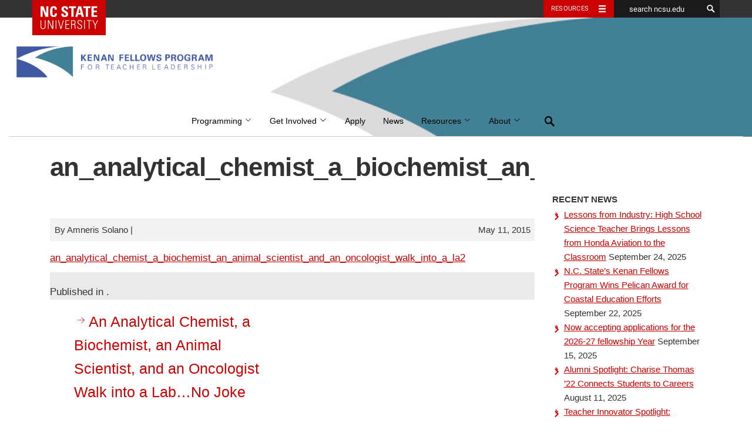

--- FILE ---
content_type: text/html; charset=UTF-8
request_url: https://kenanfellows.org/lesson_plan/an-analytical-chemist-a-biochemist-an-animal-scientist-and-an-oncologist-walk-into-a-labno-joke/an_analytical_chemist_a_biochemist_an_animal_scientist_and_an_oncologist_walk_into_a_la2-2/
body_size: 12956
content:
<!DOCTYPE html><html lang="en-US"><head><meta charset="UTF-8"><meta name="viewport" content="width=device-width, initial-scale=1"><meta http-equiv="X-UA-Compatible" content="IE=edge"><link rel="profile" href="http://gmpg.org/xfn/11"><link rel="pingback" href="https://kenanfellows.org/xmlrpc.php"> <!--[if lt IE 9]> <script src="https://oss.maxcdn.com/html5shiv/3.7.2/html5shiv.min.js"></script> <script src="https://oss.maxcdn.com/respond/1.4.2/respond.min.js"></script> <![endif]--><link rel="icon" type="image/x-ico" href="https://kenanfellows.org/wp-content/themes/hillsborough/assets/img/favicon.ico" /><meta name="twitter:card" content="summary"><meta name="twitter:site" content="@emergingissues"><meta name="twitter:title" content="an_analytical_chemist_a_biochemist_an_animal_scientist_and_an_oncologist_walk_into_a_la2"><meta name="twitter:description" content="an_analytical_chemist_a_biochemist_an_animal_scientist_and_an_oncologist_walk_into_a_la2"><meta property="og:title" content="an_analytical_chemist_a_biochemist_an_animal_scientist_and_an_oncologist_walk_into_a_la2" /><meta property="og:type" content="article" /><meta property="og:url" content="" /><meta property="og:description" content="an_analytical_chemist_a_biochemist_an_animal_scientist_and_an_oncologist_walk_into_a_la2" /><meta property="og:site_name" content="Institute for Emerging Issues" /><meta name='robots' content='index, follow, max-image-preview:large, max-snippet:-1, max-video-preview:-1' /><style>img:is([sizes="auto" i], [sizes^="auto," i]) { contain-intrinsic-size: 3000px 1500px }</style><link media="all" href="https://kenanfellows.org/wp-content/cache/autoptimize/378/css/autoptimize_5614a39149f3a901086080141654ff78.css" rel="stylesheet"><title>an_analytical_chemist_a_biochemist_an_animal_scientist_and_an_oncologist_walk_into_a_la2 - Kenan Fellows Program for Teacher Leadership</title><link rel="canonical" href="https://kenanfellows.org/lesson_plan/an-analytical-chemist-a-biochemist-an-animal-scientist-and-an-oncologist-walk-into-a-labno-joke/an_analytical_chemist_a_biochemist_an_animal_scientist_and_an_oncologist_walk_into_a_la2-2/" /><meta property="og:locale" content="en_US" /><meta property="og:type" content="article" /><meta property="og:title" content="an_analytical_chemist_a_biochemist_an_animal_scientist_and_an_oncologist_walk_into_a_la2 - Kenan Fellows Program for Teacher Leadership" /><meta property="og:description" content="an_analytical_chemist_a_biochemist_an_animal_scientist_and_an_oncologist_walk_into_a_la2" /><meta property="og:url" content="https://kenanfellows.org/lesson_plan/an-analytical-chemist-a-biochemist-an-animal-scientist-and-an-oncologist-walk-into-a-labno-joke/an_analytical_chemist_a_biochemist_an_animal_scientist_and_an_oncologist_walk_into_a_la2-2/" /><meta property="og:site_name" content="Kenan Fellows Program for Teacher Leadership" /><meta property="article:publisher" content="https://www.facebook.com/KenanFellows/" /><meta property="og:image" content="https://kenanfellows.org/lesson_plan/an-analytical-chemist-a-biochemist-an-animal-scientist-and-an-oncologist-walk-into-a-labno-joke/an_analytical_chemist_a_biochemist_an_animal_scientist_and_an_oncologist_walk_into_a_la2-2" /><meta property="og:image:width" content="1228" /><meta property="og:image:height" content="675" /><meta property="og:image:type" content="image/png" /><meta name="twitter:card" content="summary_large_image" /><meta name="twitter:site" content="@kenanfellows" /> <script type="application/ld+json" class="yoast-schema-graph">{"@context":"https://schema.org","@graph":[{"@type":"WebPage","@id":"https://kenanfellows.org/lesson_plan/an-analytical-chemist-a-biochemist-an-animal-scientist-and-an-oncologist-walk-into-a-labno-joke/an_analytical_chemist_a_biochemist_an_animal_scientist_and_an_oncologist_walk_into_a_la2-2/","url":"https://kenanfellows.org/lesson_plan/an-analytical-chemist-a-biochemist-an-animal-scientist-and-an-oncologist-walk-into-a-labno-joke/an_analytical_chemist_a_biochemist_an_animal_scientist_and_an_oncologist_walk_into_a_la2-2/","name":"an_analytical_chemist_a_biochemist_an_animal_scientist_and_an_oncologist_walk_into_a_la2 - Kenan Fellows Program for Teacher Leadership","isPartOf":{"@id":"https://kenanfellows.org/#website"},"primaryImageOfPage":{"@id":"https://kenanfellows.org/lesson_plan/an-analytical-chemist-a-biochemist-an-animal-scientist-and-an-oncologist-walk-into-a-labno-joke/an_analytical_chemist_a_biochemist_an_animal_scientist_and_an_oncologist_walk_into_a_la2-2/#primaryimage"},"image":{"@id":"https://kenanfellows.org/lesson_plan/an-analytical-chemist-a-biochemist-an-animal-scientist-and-an-oncologist-walk-into-a-labno-joke/an_analytical_chemist_a_biochemist_an_animal_scientist_and_an_oncologist_walk_into_a_la2-2/#primaryimage"},"thumbnailUrl":"","datePublished":"2015-05-11T15:59:31+00:00","dateModified":"2015-05-11T15:59:31+00:00","breadcrumb":{"@id":"https://kenanfellows.org/lesson_plan/an-analytical-chemist-a-biochemist-an-animal-scientist-and-an-oncologist-walk-into-a-labno-joke/an_analytical_chemist_a_biochemist_an_animal_scientist_and_an_oncologist_walk_into_a_la2-2/#breadcrumb"},"inLanguage":"en-US","potentialAction":[{"@type":"ReadAction","target":["https://kenanfellows.org/lesson_plan/an-analytical-chemist-a-biochemist-an-animal-scientist-and-an-oncologist-walk-into-a-labno-joke/an_analytical_chemist_a_biochemist_an_animal_scientist_and_an_oncologist_walk_into_a_la2-2/"]}]},{"@type":"BreadcrumbList","@id":"https://kenanfellows.org/lesson_plan/an-analytical-chemist-a-biochemist-an-animal-scientist-and-an-oncologist-walk-into-a-labno-joke/an_analytical_chemist_a_biochemist_an_animal_scientist_and_an_oncologist_walk_into_a_la2-2/#breadcrumb","itemListElement":[{"@type":"ListItem","position":1,"name":"Home","item":"https://kenanfellows.org/"},{"@type":"ListItem","position":2,"name":"An Analytical Chemist, a Biochemist, an Animal Scientist, and an Oncologist Walk into a Lab…No Joke","item":"https://kenanfellows.org/lesson_plan/an-analytical-chemist-a-biochemist-an-animal-scientist-and-an-oncologist-walk-into-a-labno-joke/"},{"@type":"ListItem","position":3,"name":"an_analytical_chemist_a_biochemist_an_animal_scientist_and_an_oncologist_walk_into_a_la2"}]},{"@type":"WebSite","@id":"https://kenanfellows.org/#website","url":"https://kenanfellows.org/","name":"Kenan Fellows Program for Teacher Leadership","description":"Kenan Fellows Program","publisher":{"@id":"https://kenanfellows.org/#organization"},"potentialAction":[{"@type":"SearchAction","target":{"@type":"EntryPoint","urlTemplate":"https://kenanfellows.org/?s={search_term_string}"},"query-input":{"@type":"PropertyValueSpecification","valueRequired":true,"valueName":"search_term_string"}}],"inLanguage":"en-US"},{"@type":"Organization","@id":"https://kenanfellows.org/#organization","name":"Kenan Fellows Program for Teacher Leadership","url":"https://kenanfellows.org/","logo":{"@type":"ImageObject","inLanguage":"en-US","@id":"https://kenanfellows.org/#/schema/logo/image/","url":"https://kenanfellows.org/wp-content/uploads/sites/378/2020/03/KFP-Logo-2016-Vertical-Color.png","contentUrl":"https://kenanfellows.org/wp-content/uploads/sites/378/2020/03/KFP-Logo-2016-Vertical-Color.png","width":1730,"height":2318,"caption":"Kenan Fellows Program for Teacher Leadership"},"image":{"@id":"https://kenanfellows.org/#/schema/logo/image/"},"sameAs":["https://www.facebook.com/KenanFellows/","https://x.com/kenanfellows","https://www.instagram.com/kenanfellows/?hl=en","https://www.linkedin.com/company/kenan-fellows-program-for-teacher-leadership","https://www.youtube.com/channel/UCtBk_RtbCsURCSLbn1Um04g"]}]}</script> <link rel='dns-prefetch' href='//cdn.ncsu.edu' /><link rel="alternate" type="application/rss+xml" title="Kenan Fellows Program for Teacher Leadership &raquo; Feed" href="https://kenanfellows.org/feed/" />  <script src="//www.googletagmanager.com/gtag/js?id=G-RMSDDFNY4D"  data-cfasync="false" data-wpfc-render="false" type="text/javascript" async></script> <script data-cfasync="false" data-wpfc-render="false" type="text/javascript">var mi_version = '9.1.1';
				var mi_track_user = true;
				var mi_no_track_reason = '';
								var MonsterInsightsDefaultLocations = {"page_location":"https:\/\/kenanfellows.org\/lesson_plan\/an-analytical-chemist-a-biochemist-an-animal-scientist-and-an-oncologist-walk-into-a-labno-joke\/an_analytical_chemist_a_biochemist_an_animal_scientist_and_an_oncologist_walk_into_a_la2-2\/"};
				if ( typeof MonsterInsightsPrivacyGuardFilter === 'function' ) {
					var MonsterInsightsLocations = (typeof MonsterInsightsExcludeQuery === 'object') ? MonsterInsightsPrivacyGuardFilter( MonsterInsightsExcludeQuery ) : MonsterInsightsPrivacyGuardFilter( MonsterInsightsDefaultLocations );
				} else {
					var MonsterInsightsLocations = (typeof MonsterInsightsExcludeQuery === 'object') ? MonsterInsightsExcludeQuery : MonsterInsightsDefaultLocations;
				}

								var disableStrs = [
										'ga-disable-G-RMSDDFNY4D',
									];

				/* Function to detect opted out users */
				function __gtagTrackerIsOptedOut() {
					for (var index = 0; index < disableStrs.length; index++) {
						if (document.cookie.indexOf(disableStrs[index] + '=true') > -1) {
							return true;
						}
					}

					return false;
				}

				/* Disable tracking if the opt-out cookie exists. */
				if (__gtagTrackerIsOptedOut()) {
					for (var index = 0; index < disableStrs.length; index++) {
						window[disableStrs[index]] = true;
					}
				}

				/* Opt-out function */
				function __gtagTrackerOptout() {
					for (var index = 0; index < disableStrs.length; index++) {
						document.cookie = disableStrs[index] + '=true; expires=Thu, 31 Dec 2099 23:59:59 UTC; path=/';
						window[disableStrs[index]] = true;
					}
				}

				if ('undefined' === typeof gaOptout) {
					function gaOptout() {
						__gtagTrackerOptout();
					}
				}
								window.dataLayer = window.dataLayer || [];

				window.MonsterInsightsDualTracker = {
					helpers: {},
					trackers: {},
				};
				if (mi_track_user) {
					function __gtagDataLayer() {
						dataLayer.push(arguments);
					}

					function __gtagTracker(type, name, parameters) {
						if (!parameters) {
							parameters = {};
						}

						if (parameters.send_to) {
							__gtagDataLayer.apply(null, arguments);
							return;
						}

						if (type === 'event') {
														parameters.send_to = monsterinsights_frontend.v4_id;
							var hookName = name;
							if (typeof parameters['event_category'] !== 'undefined') {
								hookName = parameters['event_category'] + ':' + name;
							}

							if (typeof MonsterInsightsDualTracker.trackers[hookName] !== 'undefined') {
								MonsterInsightsDualTracker.trackers[hookName](parameters);
							} else {
								__gtagDataLayer('event', name, parameters);
							}
							
						} else {
							__gtagDataLayer.apply(null, arguments);
						}
					}

					__gtagTracker('js', new Date());
					__gtagTracker('set', {
						'developer_id.dZGIzZG': true,
											});
					if ( MonsterInsightsLocations.page_location ) {
						__gtagTracker('set', MonsterInsightsLocations);
					}
										__gtagTracker('config', 'G-RMSDDFNY4D', {"forceSSL":"true","anonymize_ip":"true"} );
															window.gtag = __gtagTracker;										(function () {
						/* https://developers.google.com/analytics/devguides/collection/analyticsjs/ */
						/* ga and __gaTracker compatibility shim. */
						var noopfn = function () {
							return null;
						};
						var newtracker = function () {
							return new Tracker();
						};
						var Tracker = function () {
							return null;
						};
						var p = Tracker.prototype;
						p.get = noopfn;
						p.set = noopfn;
						p.send = function () {
							var args = Array.prototype.slice.call(arguments);
							args.unshift('send');
							__gaTracker.apply(null, args);
						};
						var __gaTracker = function () {
							var len = arguments.length;
							if (len === 0) {
								return;
							}
							var f = arguments[len - 1];
							if (typeof f !== 'object' || f === null || typeof f.hitCallback !== 'function') {
								if ('send' === arguments[0]) {
									var hitConverted, hitObject = false, action;
									if ('event' === arguments[1]) {
										if ('undefined' !== typeof arguments[3]) {
											hitObject = {
												'eventAction': arguments[3],
												'eventCategory': arguments[2],
												'eventLabel': arguments[4],
												'value': arguments[5] ? arguments[5] : 1,
											}
										}
									}
									if ('pageview' === arguments[1]) {
										if ('undefined' !== typeof arguments[2]) {
											hitObject = {
												'eventAction': 'page_view',
												'page_path': arguments[2],
											}
										}
									}
									if (typeof arguments[2] === 'object') {
										hitObject = arguments[2];
									}
									if (typeof arguments[5] === 'object') {
										Object.assign(hitObject, arguments[5]);
									}
									if ('undefined' !== typeof arguments[1].hitType) {
										hitObject = arguments[1];
										if ('pageview' === hitObject.hitType) {
											hitObject.eventAction = 'page_view';
										}
									}
									if (hitObject) {
										action = 'timing' === arguments[1].hitType ? 'timing_complete' : hitObject.eventAction;
										hitConverted = mapArgs(hitObject);
										__gtagTracker('event', action, hitConverted);
									}
								}
								return;
							}

							function mapArgs(args) {
								var arg, hit = {};
								var gaMap = {
									'eventCategory': 'event_category',
									'eventAction': 'event_action',
									'eventLabel': 'event_label',
									'eventValue': 'event_value',
									'nonInteraction': 'non_interaction',
									'timingCategory': 'event_category',
									'timingVar': 'name',
									'timingValue': 'value',
									'timingLabel': 'event_label',
									'page': 'page_path',
									'location': 'page_location',
									'title': 'page_title',
									'referrer' : 'page_referrer',
								};
								for (arg in args) {
																		if (!(!args.hasOwnProperty(arg) || !gaMap.hasOwnProperty(arg))) {
										hit[gaMap[arg]] = args[arg];
									} else {
										hit[arg] = args[arg];
									}
								}
								return hit;
							}

							try {
								f.hitCallback();
							} catch (ex) {
							}
						};
						__gaTracker.create = newtracker;
						__gaTracker.getByName = newtracker;
						__gaTracker.getAll = function () {
							return [];
						};
						__gaTracker.remove = noopfn;
						__gaTracker.loaded = true;
						window['__gaTracker'] = __gaTracker;
					})();
									} else {
										console.log("");
					(function () {
						function __gtagTracker() {
							return null;
						}

						window['__gtagTracker'] = __gtagTracker;
						window['gtag'] = __gtagTracker;
					})();
									}</script>  <script type="text/javascript">window._wpemojiSettings = {"baseUrl":"https:\/\/s.w.org\/images\/core\/emoji\/15.0.3\/72x72\/","ext":".png","svgUrl":"https:\/\/s.w.org\/images\/core\/emoji\/15.0.3\/svg\/","svgExt":".svg","source":{"concatemoji":"https:\/\/kenanfellows.org\/wp-includes\/js\/wp-emoji-release.min.js?ver=3ca38c0d726fa0826feba6cce7ec0a4d"}};
/*! This file is auto-generated */
!function(i,n){var o,s,e;function c(e){try{var t={supportTests:e,timestamp:(new Date).valueOf()};sessionStorage.setItem(o,JSON.stringify(t))}catch(e){}}function p(e,t,n){e.clearRect(0,0,e.canvas.width,e.canvas.height),e.fillText(t,0,0);var t=new Uint32Array(e.getImageData(0,0,e.canvas.width,e.canvas.height).data),r=(e.clearRect(0,0,e.canvas.width,e.canvas.height),e.fillText(n,0,0),new Uint32Array(e.getImageData(0,0,e.canvas.width,e.canvas.height).data));return t.every(function(e,t){return e===r[t]})}function u(e,t,n){switch(t){case"flag":return n(e,"\ud83c\udff3\ufe0f\u200d\u26a7\ufe0f","\ud83c\udff3\ufe0f\u200b\u26a7\ufe0f")?!1:!n(e,"\ud83c\uddfa\ud83c\uddf3","\ud83c\uddfa\u200b\ud83c\uddf3")&&!n(e,"\ud83c\udff4\udb40\udc67\udb40\udc62\udb40\udc65\udb40\udc6e\udb40\udc67\udb40\udc7f","\ud83c\udff4\u200b\udb40\udc67\u200b\udb40\udc62\u200b\udb40\udc65\u200b\udb40\udc6e\u200b\udb40\udc67\u200b\udb40\udc7f");case"emoji":return!n(e,"\ud83d\udc26\u200d\u2b1b","\ud83d\udc26\u200b\u2b1b")}return!1}function f(e,t,n){var r="undefined"!=typeof WorkerGlobalScope&&self instanceof WorkerGlobalScope?new OffscreenCanvas(300,150):i.createElement("canvas"),a=r.getContext("2d",{willReadFrequently:!0}),o=(a.textBaseline="top",a.font="600 32px Arial",{});return e.forEach(function(e){o[e]=t(a,e,n)}),o}function t(e){var t=i.createElement("script");t.src=e,t.defer=!0,i.head.appendChild(t)}"undefined"!=typeof Promise&&(o="wpEmojiSettingsSupports",s=["flag","emoji"],n.supports={everything:!0,everythingExceptFlag:!0},e=new Promise(function(e){i.addEventListener("DOMContentLoaded",e,{once:!0})}),new Promise(function(t){var n=function(){try{var e=JSON.parse(sessionStorage.getItem(o));if("object"==typeof e&&"number"==typeof e.timestamp&&(new Date).valueOf()<e.timestamp+604800&&"object"==typeof e.supportTests)return e.supportTests}catch(e){}return null}();if(!n){if("undefined"!=typeof Worker&&"undefined"!=typeof OffscreenCanvas&&"undefined"!=typeof URL&&URL.createObjectURL&&"undefined"!=typeof Blob)try{var e="postMessage("+f.toString()+"("+[JSON.stringify(s),u.toString(),p.toString()].join(",")+"));",r=new Blob([e],{type:"text/javascript"}),a=new Worker(URL.createObjectURL(r),{name:"wpTestEmojiSupports"});return void(a.onmessage=function(e){c(n=e.data),a.terminate(),t(n)})}catch(e){}c(n=f(s,u,p))}t(n)}).then(function(e){for(var t in e)n.supports[t]=e[t],n.supports.everything=n.supports.everything&&n.supports[t],"flag"!==t&&(n.supports.everythingExceptFlag=n.supports.everythingExceptFlag&&n.supports[t]);n.supports.everythingExceptFlag=n.supports.everythingExceptFlag&&!n.supports.flag,n.DOMReady=!1,n.readyCallback=function(){n.DOMReady=!0}}).then(function(){return e}).then(function(){var e;n.supports.everything||(n.readyCallback(),(e=n.source||{}).concatemoji?t(e.concatemoji):e.wpemoji&&e.twemoji&&(t(e.twemoji),t(e.wpemoji)))}))}((window,document),window._wpemojiSettings);</script> <style id='wp-emoji-styles-inline-css' type='text/css'>img.wp-smiley, img.emoji {
		display: inline !important;
		border: none !important;
		box-shadow: none !important;
		height: 1em !important;
		width: 1em !important;
		margin: 0 0.07em !important;
		vertical-align: -0.1em !important;
		background: none !important;
		padding: 0 !important;
	}</style><style id='classic-theme-styles-inline-css' type='text/css'>/*! This file is auto-generated */
.wp-block-button__link{color:#fff;background-color:#32373c;border-radius:9999px;box-shadow:none;text-decoration:none;padding:calc(.667em + 2px) calc(1.333em + 2px);font-size:1.125em}.wp-block-file__button{background:#32373c;color:#fff;text-decoration:none}</style><style id='global-styles-inline-css' type='text/css'>:root{--wp--preset--aspect-ratio--square: 1;--wp--preset--aspect-ratio--4-3: 4/3;--wp--preset--aspect-ratio--3-4: 3/4;--wp--preset--aspect-ratio--3-2: 3/2;--wp--preset--aspect-ratio--2-3: 2/3;--wp--preset--aspect-ratio--16-9: 16/9;--wp--preset--aspect-ratio--9-16: 9/16;--wp--preset--color--black: #000000;--wp--preset--color--cyan-bluish-gray: #abb8c3;--wp--preset--color--white: #ffffff;--wp--preset--color--pale-pink: #f78da7;--wp--preset--color--vivid-red: #cf2e2e;--wp--preset--color--luminous-vivid-orange: #ff6900;--wp--preset--color--luminous-vivid-amber: #fcb900;--wp--preset--color--light-green-cyan: #7bdcb5;--wp--preset--color--vivid-green-cyan: #00d084;--wp--preset--color--pale-cyan-blue: #8ed1fc;--wp--preset--color--vivid-cyan-blue: #0693e3;--wp--preset--color--vivid-purple: #9b51e0;--wp--preset--color--wolfpack-red: #cc0000;--wp--preset--color--gray-10: #f2f2f2;--wp--preset--color--gray-25: #cccccc;--wp--preset--color--gray-60: #666666;--wp--preset--color--gray-90: #333333;--wp--preset--color--reynolds-red: #990000;--wp--preset--color--pyroman-flame: #D14905;--wp--preset--color--hunt-yellow: #FAC800;--wp--preset--color--genomic-green: #6F7D1C;--wp--preset--color--carmichael-aqua: #008473;--wp--preset--color--innovation-blue: #427E93;--wp--preset--color--bio-indigo: #4156A1;--wp--preset--gradient--vivid-cyan-blue-to-vivid-purple: linear-gradient(135deg,rgba(6,147,227,1) 0%,rgb(155,81,224) 100%);--wp--preset--gradient--light-green-cyan-to-vivid-green-cyan: linear-gradient(135deg,rgb(122,220,180) 0%,rgb(0,208,130) 100%);--wp--preset--gradient--luminous-vivid-amber-to-luminous-vivid-orange: linear-gradient(135deg,rgba(252,185,0,1) 0%,rgba(255,105,0,1) 100%);--wp--preset--gradient--luminous-vivid-orange-to-vivid-red: linear-gradient(135deg,rgba(255,105,0,1) 0%,rgb(207,46,46) 100%);--wp--preset--gradient--very-light-gray-to-cyan-bluish-gray: linear-gradient(135deg,rgb(238,238,238) 0%,rgb(169,184,195) 100%);--wp--preset--gradient--cool-to-warm-spectrum: linear-gradient(135deg,rgb(74,234,220) 0%,rgb(151,120,209) 20%,rgb(207,42,186) 40%,rgb(238,44,130) 60%,rgb(251,105,98) 80%,rgb(254,248,76) 100%);--wp--preset--gradient--blush-light-purple: linear-gradient(135deg,rgb(255,206,236) 0%,rgb(152,150,240) 100%);--wp--preset--gradient--blush-bordeaux: linear-gradient(135deg,rgb(254,205,165) 0%,rgb(254,45,45) 50%,rgb(107,0,62) 100%);--wp--preset--gradient--luminous-dusk: linear-gradient(135deg,rgb(255,203,112) 0%,rgb(199,81,192) 50%,rgb(65,88,208) 100%);--wp--preset--gradient--pale-ocean: linear-gradient(135deg,rgb(255,245,203) 0%,rgb(182,227,212) 50%,rgb(51,167,181) 100%);--wp--preset--gradient--electric-grass: linear-gradient(135deg,rgb(202,248,128) 0%,rgb(113,206,126) 100%);--wp--preset--gradient--midnight: linear-gradient(135deg,rgb(2,3,129) 0%,rgb(40,116,252) 100%);--wp--preset--font-size--small: 13px;--wp--preset--font-size--medium: 20px;--wp--preset--font-size--large: 36px;--wp--preset--font-size--x-large: 42px;--wp--preset--font-size--very-small: 12px;--wp--preset--font-size--slightly-smaller: 15px;--wp--preset--font-size--normal: 17px;--wp--preset--font-size--slightly-larger: 25px;--wp--preset--font-size--very-large: 48px;--wp--preset--spacing--20: 0.44rem;--wp--preset--spacing--30: 0.67rem;--wp--preset--spacing--40: 1rem;--wp--preset--spacing--50: 1.5rem;--wp--preset--spacing--60: 2.25rem;--wp--preset--spacing--70: 3.38rem;--wp--preset--spacing--80: 5.06rem;--wp--preset--shadow--natural: 6px 6px 9px rgba(0, 0, 0, 0.2);--wp--preset--shadow--deep: 12px 12px 50px rgba(0, 0, 0, 0.4);--wp--preset--shadow--sharp: 6px 6px 0px rgba(0, 0, 0, 0.2);--wp--preset--shadow--outlined: 6px 6px 0px -3px rgba(255, 255, 255, 1), 6px 6px rgba(0, 0, 0, 1);--wp--preset--shadow--crisp: 6px 6px 0px rgba(0, 0, 0, 1);}:where(.is-layout-flex){gap: 0.5em;}:where(.is-layout-grid){gap: 0.5em;}body .is-layout-flex{display: flex;}.is-layout-flex{flex-wrap: wrap;align-items: center;}.is-layout-flex > :is(*, div){margin: 0;}body .is-layout-grid{display: grid;}.is-layout-grid > :is(*, div){margin: 0;}:where(.wp-block-columns.is-layout-flex){gap: 2em;}:where(.wp-block-columns.is-layout-grid){gap: 2em;}:where(.wp-block-post-template.is-layout-flex){gap: 1.25em;}:where(.wp-block-post-template.is-layout-grid){gap: 1.25em;}.has-black-color{color: var(--wp--preset--color--black) !important;}.has-cyan-bluish-gray-color{color: var(--wp--preset--color--cyan-bluish-gray) !important;}.has-white-color{color: var(--wp--preset--color--white) !important;}.has-pale-pink-color{color: var(--wp--preset--color--pale-pink) !important;}.has-vivid-red-color{color: var(--wp--preset--color--vivid-red) !important;}.has-luminous-vivid-orange-color{color: var(--wp--preset--color--luminous-vivid-orange) !important;}.has-luminous-vivid-amber-color{color: var(--wp--preset--color--luminous-vivid-amber) !important;}.has-light-green-cyan-color{color: var(--wp--preset--color--light-green-cyan) !important;}.has-vivid-green-cyan-color{color: var(--wp--preset--color--vivid-green-cyan) !important;}.has-pale-cyan-blue-color{color: var(--wp--preset--color--pale-cyan-blue) !important;}.has-vivid-cyan-blue-color{color: var(--wp--preset--color--vivid-cyan-blue) !important;}.has-vivid-purple-color{color: var(--wp--preset--color--vivid-purple) !important;}.has-black-background-color{background-color: var(--wp--preset--color--black) !important;}.has-cyan-bluish-gray-background-color{background-color: var(--wp--preset--color--cyan-bluish-gray) !important;}.has-white-background-color{background-color: var(--wp--preset--color--white) !important;}.has-pale-pink-background-color{background-color: var(--wp--preset--color--pale-pink) !important;}.has-vivid-red-background-color{background-color: var(--wp--preset--color--vivid-red) !important;}.has-luminous-vivid-orange-background-color{background-color: var(--wp--preset--color--luminous-vivid-orange) !important;}.has-luminous-vivid-amber-background-color{background-color: var(--wp--preset--color--luminous-vivid-amber) !important;}.has-light-green-cyan-background-color{background-color: var(--wp--preset--color--light-green-cyan) !important;}.has-vivid-green-cyan-background-color{background-color: var(--wp--preset--color--vivid-green-cyan) !important;}.has-pale-cyan-blue-background-color{background-color: var(--wp--preset--color--pale-cyan-blue) !important;}.has-vivid-cyan-blue-background-color{background-color: var(--wp--preset--color--vivid-cyan-blue) !important;}.has-vivid-purple-background-color{background-color: var(--wp--preset--color--vivid-purple) !important;}.has-black-border-color{border-color: var(--wp--preset--color--black) !important;}.has-cyan-bluish-gray-border-color{border-color: var(--wp--preset--color--cyan-bluish-gray) !important;}.has-white-border-color{border-color: var(--wp--preset--color--white) !important;}.has-pale-pink-border-color{border-color: var(--wp--preset--color--pale-pink) !important;}.has-vivid-red-border-color{border-color: var(--wp--preset--color--vivid-red) !important;}.has-luminous-vivid-orange-border-color{border-color: var(--wp--preset--color--luminous-vivid-orange) !important;}.has-luminous-vivid-amber-border-color{border-color: var(--wp--preset--color--luminous-vivid-amber) !important;}.has-light-green-cyan-border-color{border-color: var(--wp--preset--color--light-green-cyan) !important;}.has-vivid-green-cyan-border-color{border-color: var(--wp--preset--color--vivid-green-cyan) !important;}.has-pale-cyan-blue-border-color{border-color: var(--wp--preset--color--pale-cyan-blue) !important;}.has-vivid-cyan-blue-border-color{border-color: var(--wp--preset--color--vivid-cyan-blue) !important;}.has-vivid-purple-border-color{border-color: var(--wp--preset--color--vivid-purple) !important;}.has-vivid-cyan-blue-to-vivid-purple-gradient-background{background: var(--wp--preset--gradient--vivid-cyan-blue-to-vivid-purple) !important;}.has-light-green-cyan-to-vivid-green-cyan-gradient-background{background: var(--wp--preset--gradient--light-green-cyan-to-vivid-green-cyan) !important;}.has-luminous-vivid-amber-to-luminous-vivid-orange-gradient-background{background: var(--wp--preset--gradient--luminous-vivid-amber-to-luminous-vivid-orange) !important;}.has-luminous-vivid-orange-to-vivid-red-gradient-background{background: var(--wp--preset--gradient--luminous-vivid-orange-to-vivid-red) !important;}.has-very-light-gray-to-cyan-bluish-gray-gradient-background{background: var(--wp--preset--gradient--very-light-gray-to-cyan-bluish-gray) !important;}.has-cool-to-warm-spectrum-gradient-background{background: var(--wp--preset--gradient--cool-to-warm-spectrum) !important;}.has-blush-light-purple-gradient-background{background: var(--wp--preset--gradient--blush-light-purple) !important;}.has-blush-bordeaux-gradient-background{background: var(--wp--preset--gradient--blush-bordeaux) !important;}.has-luminous-dusk-gradient-background{background: var(--wp--preset--gradient--luminous-dusk) !important;}.has-pale-ocean-gradient-background{background: var(--wp--preset--gradient--pale-ocean) !important;}.has-electric-grass-gradient-background{background: var(--wp--preset--gradient--electric-grass) !important;}.has-midnight-gradient-background{background: var(--wp--preset--gradient--midnight) !important;}.has-small-font-size{font-size: var(--wp--preset--font-size--small) !important;}.has-medium-font-size{font-size: var(--wp--preset--font-size--medium) !important;}.has-large-font-size{font-size: var(--wp--preset--font-size--large) !important;}.has-x-large-font-size{font-size: var(--wp--preset--font-size--x-large) !important;}
:where(.wp-block-post-template.is-layout-flex){gap: 1.25em;}:where(.wp-block-post-template.is-layout-grid){gap: 1.25em;}
:where(.wp-block-columns.is-layout-flex){gap: 2em;}:where(.wp-block-columns.is-layout-grid){gap: 2em;}
:root :where(.wp-block-pullquote){font-size: 1.5em;line-height: 1.6;}</style><link rel='stylesheet' id='ncsu_bootstrap_css-css' href='https://cdn.ncsu.edu/brand-assets/bootstrap/css/bootstrap.css?ver=3.1.0' type='text/css' media='all' /> <script type="text/javascript" src="https://kenanfellows.org/wp-content/plugins/google-analytics-for-wordpress/assets/js/frontend-gtag.min.js?ver=9.1.1" id="monsterinsights-frontend-script-js" async="async" data-wp-strategy="async"></script> <script data-cfasync="false" data-wpfc-render="false" type="text/javascript" id='monsterinsights-frontend-script-js-extra'>var monsterinsights_frontend = {"js_events_tracking":"true","download_extensions":"doc,pdf,ppt,zip,xls,docx,pptx,xlsx","inbound_paths":"[]","home_url":"https:\/\/kenanfellows.org","hash_tracking":"false","v4_id":"G-RMSDDFNY4D"};</script> <script type="text/javascript" src="https://kenanfellows.org/wp-includes/js/jquery/jquery.min.js?ver=3.7.1" id="jquery-core-js"></script> <script type="text/javascript" src="https://kenanfellows.org/wp-includes/js/jquery/jquery-migrate.min.js?ver=3.4.1" id="jquery-migrate-js"></script> <script type="text/javascript" src="https://kenanfellows.org/wp-content/plugins/magic-liquidizer-responsive-table/idjs/ml.responsive.table.min.js?ver=2.0.3" id="magic-liquidizer-table-js"></script> <script type="text/javascript" src="https://kenanfellows.org/wp-content/plugins/ncsu-shortcodes/assets/js/build/main.js?ver=3ca38c0d726fa0826feba6cce7ec0a4d" id="shortcodes_scripts-js"></script> <script type="text/javascript" src="https://kenanfellows.org/wp-content/plugins/ultimate-member/assets/js/um-gdpr.min.js?ver=2.8.6" id="um-gdpr-js"></script> <link rel="https://api.w.org/" href="https://kenanfellows.org/wp-json/" /><link rel="alternate" title="JSON" type="application/json" href="https://kenanfellows.org/wp-json/wp/v2/media/11471" /><link rel="EditURI" type="application/rsd+xml" title="RSD" href="https://kenanfellows.org/xmlrpc.php?rsd" /><link rel='shortlink' href='https://kenanfellows.org/?p=11471' /><link rel="alternate" title="oEmbed (JSON)" type="application/json+oembed" href="https://kenanfellows.org/wp-json/oembed/1.0/embed?url=https%3A%2F%2Fkenanfellows.org%2Flesson_plan%2Fan-analytical-chemist-a-biochemist-an-animal-scientist-and-an-oncologist-walk-into-a-labno-joke%2Fan_analytical_chemist_a_biochemist_an_animal_scientist_and_an_oncologist_walk_into_a_la2-2%2F" /><link rel="alternate" title="oEmbed (XML)" type="text/xml+oembed" href="https://kenanfellows.org/wp-json/oembed/1.0/embed?url=https%3A%2F%2Fkenanfellows.org%2Flesson_plan%2Fan-analytical-chemist-a-biochemist-an-animal-scientist-and-an-oncologist-walk-into-a-labno-joke%2Fan_analytical_chemist_a_biochemist_an_animal_scientist_and_an_oncologist_walk_into_a_la2-2%2F&#038;format=xml" /> <style type="text/css">.um_request_name {
				display: none !important;
			}</style><style type="text/css">.broken_link, a.broken_link {
	text-decoration: line-through;
}</style><meta name="twitter:partner" content="tfwp"><link rel="icon" href="https://kenanfellows.org/wp-content/uploads/sites/378/2015/11/cropped-default-profile1-32x32.png" sizes="32x32" /><link rel="icon" href="https://kenanfellows.org/wp-content/uploads/sites/378/2015/11/cropped-default-profile1-192x192.png" sizes="192x192" /><link rel="apple-touch-icon" href="https://kenanfellows.org/wp-content/uploads/sites/378/2015/11/cropped-default-profile1-180x180.png" /><meta name="msapplication-TileImage" content="https://kenanfellows.org/wp-content/uploads/sites/378/2015/11/cropped-default-profile1-270x270.png" /><meta name="twitter:card" content="summary"><meta name="twitter:title" content="an_analytical_chemist_a_biochemist_an_animal_scientist_and_an_oncologist_walk_into_a_la2"><style type="text/css" id="wp-custom-css">body {
  font-size: 1.7rem;
}

/** Accessibility fixes **/
.benefits {
	background: #EEE;
}

.cta p {
	color: #555;
}

.alumni .content a {
	color: #FFF;
	text-decoration: underline;
}

.post-nav a[aria-current="page"] {
	font-weight: 700;
	color: #000;
}</style><style id="wpforms-css-vars-root">:root {
					--wpforms-field-border-radius: 3px;
--wpforms-field-border-style: solid;
--wpforms-field-border-size: 1px;
--wpforms-field-background-color: #ffffff;
--wpforms-field-border-color: rgba( 0, 0, 0, 0.25 );
--wpforms-field-border-color-spare: rgba( 0, 0, 0, 0.25 );
--wpforms-field-text-color: rgba( 0, 0, 0, 0.7 );
--wpforms-field-menu-color: #ffffff;
--wpforms-label-color: rgba( 0, 0, 0, 0.85 );
--wpforms-label-sublabel-color: rgba( 0, 0, 0, 0.55 );
--wpforms-label-error-color: #d63637;
--wpforms-button-border-radius: 3px;
--wpforms-button-border-style: none;
--wpforms-button-border-size: 1px;
--wpforms-button-background-color: #066aab;
--wpforms-button-border-color: #066aab;
--wpforms-button-text-color: #ffffff;
--wpforms-page-break-color: #066aab;
--wpforms-background-image: none;
--wpforms-background-position: center center;
--wpforms-background-repeat: no-repeat;
--wpforms-background-size: cover;
--wpforms-background-width: 100px;
--wpforms-background-height: 100px;
--wpforms-background-color: rgba( 0, 0, 0, 0 );
--wpforms-background-url: none;
--wpforms-container-padding: 0px;
--wpforms-container-border-style: none;
--wpforms-container-border-width: 1px;
--wpforms-container-border-color: #000000;
--wpforms-container-border-radius: 3px;
--wpforms-field-size-input-height: 43px;
--wpforms-field-size-input-spacing: 15px;
--wpforms-field-size-font-size: 16px;
--wpforms-field-size-line-height: 19px;
--wpforms-field-size-padding-h: 14px;
--wpforms-field-size-checkbox-size: 16px;
--wpforms-field-size-sublabel-spacing: 5px;
--wpforms-field-size-icon-size: 1;
--wpforms-label-size-font-size: 16px;
--wpforms-label-size-line-height: 19px;
--wpforms-label-size-sublabel-font-size: 14px;
--wpforms-label-size-sublabel-line-height: 17px;
--wpforms-button-size-font-size: 17px;
--wpforms-button-size-height: 41px;
--wpforms-button-size-padding-h: 15px;
--wpforms-button-size-margin-top: 10px;
--wpforms-container-shadow-size-box-shadow: none;

				}</style></head><body class="attachment attachment-template-default single single-attachment postid-11471 attachmentid-11471 attachment-pdf wp-embed-responsive"><header id="masthead" class="site-header container-fluid" role="banner"><div class="masthead-container"><div class="row"><div class="site-branding modernuppercase"><a href="https://kenanfellows.org/" rel="home"><span class="site-title"><span class="site-title-one">Kenan Fellows Program</span> <span class="site-title-two"></span></span></a></div></div></div><div class="container-fluid"><div class="row"><nav id="site-navigation" class="main-navigation navbar navbar-default  modernuppercase " role="navigation"><div class="navbar-header"> <button type="button" class="navbar-toggle" data-toggle="collapse" data-target="#navbar-collapse-main"> <span class="sr-only">Toggle navigation</span> <span class="icon-bar"></span> <span class="icon-bar"></span> <span class="icon-bar"></span> </button></div><div class="container"><div class="row"><div class="collapse navbar-collapse" id="navbar-collapse-main"><ul id="menu-main-menu-2020" class="nav navbar-nav"><li class="dropdown menu-programming"><a  href="#" class="dropdown-toggle" aria-haspopup="true" data-toggle="dropdown" data-target="#">Programming <span class="nav-down-bracket" aria-hidden="true"><svg version="1.1" xmlns="http://www.w3.org/2000/svg" xmlns:xlink="http://www.w3.org/1999/xlink" width="32" height="32" viewBox="0 0 32 32"> <path d="M15.688 22.438l-10.5-10.5 1.375-1.313 9.125 9.125 9.75-9.75 1.375 1.313z"></path> </svg></span></a><ul class="dropdown-menu"><li class="menu-fellowship"><a  href="https://kenanfellows.org/fellowship/">Fellowship</a></li><li class="menu-stemwork"><a  href="https://kenanfellows.org/stemwork/">STEMwork</a></li><li class="menu-mountains-to-sea"><a  href="https://kenanfellows.org/mts/">Mountains to Sea</a></li><li class="menu-not-your-average-pd"><a  href="https://kenanfellows.org/nyapd/">Not Your Average PD</a></li></ul></li><li class="dropdown menu-get-involved"><a  href="#" class="dropdown-toggle" aria-haspopup="true" data-toggle="dropdown" data-target="#">Get Involved <span class="nav-down-bracket" aria-hidden="true"><svg version="1.1" xmlns="http://www.w3.org/2000/svg" xmlns:xlink="http://www.w3.org/1999/xlink" width="32" height="32" viewBox="0 0 32 32"> <path d="M15.688 22.438l-10.5-10.5 1.375-1.313 9.125 9.125 9.75-9.75 1.375 1.313z"></path> </svg></span></a><ul class="dropdown-menu"><li class="menu-partner-with-us"><a  href="https://kenanfellows.org/partner-with-us/">Partner With Us</a></li><li class="menu-donors"><a  href="https://kenanfellows.org/partners/">Donors</a></li></ul></li><li class="menu-apply"><a  href="https://kenanfellows.org/apply/">Apply</a></li><li class="menu-news"><a  href="https://kenanfellows.org/news/">News</a></li><li class="dropdown menu-resources"><a  href="#" class="dropdown-toggle" aria-haspopup="true" data-toggle="dropdown" data-target="#">Resources <span class="nav-down-bracket" aria-hidden="true"><svg version="1.1" xmlns="http://www.w3.org/2000/svg" xmlns:xlink="http://www.w3.org/1999/xlink" width="32" height="32" viewBox="0 0 32 32"> <path d="M15.688 22.438l-10.5-10.5 1.375-1.313 9.125 9.125 9.75-9.75 1.375 1.313z"></path> </svg></span></a><ul class="dropdown-menu"><li class="menu-journal"><a  target="_blank" href="https://kenanfellows.org/journals/">Journal</a></li><li class="menu-k-12-curriculum"><a  href="https://kenanfellows.org/curriculum/">K-12 Curriculum</a></li></ul></li><li class="dropdown menu-about"><a  href="#" class="dropdown-toggle" aria-haspopup="true" data-toggle="dropdown" data-target="#">About <span class="nav-down-bracket" aria-hidden="true"><svg version="1.1" xmlns="http://www.w3.org/2000/svg" xmlns:xlink="http://www.w3.org/1999/xlink" width="32" height="32" viewBox="0 0 32 32"> <path d="M15.688 22.438l-10.5-10.5 1.375-1.313 9.125 9.125 9.75-9.75 1.375 1.313z"></path> </svg></span></a><ul class="dropdown-menu"><li class="menu-who-we-are"><a  href="https://kenanfellows.org/about-kfp/">Who We Are</a></li><li class="menu-staff"><a  href="https://kenanfellows.org/about-kfp/meet-the-staff/">Staff</a></li><li class="menu-meet-the-fellows"><a  href="https://kenanfellows.org/fellows/2025-26/">Meet the Fellows</a></li><li class="menu-board-of-advisors"><a  href="https://kenanfellows.org/about-kfp/board-of-advisors/">Board of Advisors</a></li><li class="menu-faculty"><a  href="https://kenanfellows.org/about-kfp/faculty/">Faculty</a></li><li class="menu-contact"><a  href="https://kenanfellows.org/contact-us/">Contact</a></li></ul></li></ul><div class="navbar-right"><div class="pull-right"><a href="#" class="dropdown-toggle" data-toggle="dropdown"><span class="sr-only">Search</span><span class="header-search" aria-hidden="true"><svg version="1.1" xmlns="http://www.w3.org/2000/svg" xmlns:xlink="http://www.w3.org/1999/xlink" width="32" height="32" viewBox="0 0 32 32"> <path d="M27.875 25l-7.125-7.188c0.938-1.438 1.438-3.125 1.438-4.875 0-2.375-0.938-4.688-2.688-6.375-1.688-1.688-3.938-2.625-6.375-2.625s-4.688 0.938-6.375 2.625c-1.75 1.688-2.688 4-2.688 6.375 0 2.438 0.938 4.688 2.688 6.438 1.688 1.688 3.938 2.625 6.375 2.625 1.75 0 3.438-0.5 4.875-1.438l7.125 7.125zM8.875 17.188c-1.125-1.125-1.75-2.625-1.75-4.25 0-1.563 0.625-3.063 1.75-4.188 1.125-1.188 2.625-1.75 4.25-1.75s3.125 0.563 4.25 1.75c1.125 1.125 1.75 2.625 1.75 4.188 0 1.625-0.625 3.125-1.75 4.25s-2.625 1.75-4.25 1.75-3.125-0.625-4.25-1.75z"></path> </svg></span></a><div class="nav-search dropdown-menu pull-right"><form role="search" method="get" class="search-form" action="https://kenanfellows.org/"> <label> <span class="screen-reader-text">Search for:</span> <input type="search" class="search-field"
 placeholder="Search..."
 value="" name="s"
 title="Search for:" /> </label> <button type="submit" class="search-submit btn"><span class="search-icon" aria-hidden="true"><svg version="1.1" xmlns="http://www.w3.org/2000/svg" xmlns:xlink="http://www.w3.org/1999/xlink" width="32" height="32" viewBox="0 0 32 32"> <path d="M27.875 25l-7.125-7.188c0.938-1.438 1.438-3.125 1.438-4.875 0-2.375-0.938-4.688-2.688-6.375-1.688-1.688-3.938-2.625-6.375-2.625s-4.688 0.938-6.375 2.625c-1.75 1.688-2.688 4-2.688 6.375 0 2.438 0.938 4.688 2.688 6.438 1.688 1.688 3.938 2.625 6.375 2.625 1.75 0 3.438-0.5 4.875-1.438l7.125 7.125zM8.875 17.188c-1.125-1.125-1.75-2.625-1.75-4.25 0-1.563 0.625-3.063 1.75-4.188 1.125-1.188 2.625-1.75 4.25-1.75s3.125 0.563 4.25 1.75c1.125 1.125 1.75 2.625 1.75 4.188 0 1.625-0.625 3.125-1.75 4.25s-2.625 1.75-4.25 1.75-3.125-0.625-4.25-1.75z"></path> </svg></span><span class="screen-reader-text">Search</span></button></form></div></div></div></div></div></div></nav></div></div></header><div id="content" class="site-content"><div class="container-fluid"><div class="row"><div class="container post-container"><div class="row"><main id="main" role="main" class="col-lg-9 col-md-8 col-sm-12 col-xs-12"><article id="post-11471" class="article-single post-11471 attachment type-attachment status-inherit hentry" ><header class="entry-header"><h1 class="entry-title">an_analytical_chemist_a_biochemist_an_animal_scientist_and_an_oncologist_walk_into_a_la2</h1><div class="entry-meta"> <span class="byline">By Amneris Solano </span><span aria-hidden="true">|</span> <time class="entry-date published updated" datetime="">May 11, 2015</time> <span aria-hidden="true"></span> <span class="entry-category"></span></div></header><div class="entry-content"><p class="attachment"><a href='https://kenanfellows.org/wp-content/uploads/sites/378/2015/05/an_analytical_chemist_a_biochemist_an_animal_scientist_and_an_oncologist_walk_into_a_la21.pdf'>an_analytical_chemist_a_biochemist_an_animal_scientist_and_an_oncologist_walk_into_a_la2</a></p></div><div class="entry-pagination"></div><footer class="entry-footer"><p>Published in .<br /></p></footer><div class="nav-links"> <a href="https://kenanfellows.org/lesson_plan/an-analytical-chemist-a-biochemist-an-animal-scientist-and-an-oncologist-walk-into-a-labno-joke/" rel="prev"><span class="glyphicon glyphicon-thin-arrow" aria-hidden="true"></span>An Analytical Chemist, a Biochemist, an Animal Scientist, and an Oncologist Walk into a Lab…No Joke</a></div><div class="entry-comments"></div></article></main><aside id="secondary" class="widget-area col-lg-3 col-md-4 col-sm-12 col-xs-12" role="complementary"><section id="recent-posts-2" class="widget widget_recent_entries"><h2 class="widget-title">Recent News</h2><ul><li> <a href="https://kenanfellows.org/2025/09/24/bringing-aviation-to-the-science-classroom/">Lessons from Industry: High School Science Teacher Brings Lessons from Honda Aviation to the Classroom</a> <span class="post-date">September 24, 2025</span></li><li> <a href="https://kenanfellows.org/2025/09/22/coastal-education/">N.C. State&#8217;s Kenan Fellows Program Wins Pelican Award for Coastal Education Efforts</a> <span class="post-date">September 22, 2025</span></li><li> <a href="https://kenanfellows.org/2025/09/15/north-carolina-teacher-fellowship/">Now accepting applications for the 2026-27 fellowship Year</a> <span class="post-date">September 15, 2025</span></li><li> <a href="https://kenanfellows.org/2025/08/11/connecting-students-to-careers/">Alumni Spotlight: Charise Thomas &#8217;22 Connects Students to Careers</a> <span class="post-date">August 11, 2025</span></li><li> <a href="https://kenanfellows.org/2025/07/22/beekeeping-in-k-12-education/">Teacher Innovator Spotlight: Brandon Dillman ’25 Connects Weather Science and Beekeeping to Inspire a Love of STEM</a> <span class="post-date">July 22, 2025</span></li></ul></section></aside></div></div></div></div></div><footer role="contentinfo"><div id="colophon" class="container-fluid"><div class="container"><div class="row footer-widgets"><div class='col-lg-3 col-md-6 col-xs-12 col-sm-12'><section id="custom_html-2" class="widget_text widget widget_custom_html"><h2 class="widget-title">Newsletter Signup Form</h2><div class="textwidget custom-html-widget"><div id="mc_embed_signup"><form action="https://ncsu.us4.list-manage.com/subscribe/post?u=5b1c26ada0770c534549974a9&amp;id=2bda0aed4a" method="post" id="mc-embedded-subscribe-form" name="mc-embedded-subscribe-form" class="validate" target="_blank" novalidate><div id="mc_embed_signup_scroll"><div class="indicates-required"><span class="asterisk">*</span> indicates required</div><div class="mc-field-group"> <label for="mce-EMAIL">Email Address <span class="asterisk">*</span> </label> <input type="email" value="" name="EMAIL" class="required email" id="mce-EMAIL"></div><div id="mce-responses" class="clear"><div class="response" id="mce-error-response" style="display:none"></div><div class="response" id="mce-success-response" style="display:none"></div></div><div style="position: absolute; left: -5000px;" aria-hidden="true"><input type="text" name="b_5b1c26ada0770c534549974a9_65b2ac34e1" tabindex="-1" value=""></div><div class="clear"><input type="submit" value="Subscribe" name="subscribe" id="mc-embedded-subscribe" class="button"></div></div></form></div></div></section></div><div class='col-lg-3 col-md-6 col-xs-12 col-sm-12'></div><div class='col-lg-3 col-md-6 col-xs-12 col-sm-12'></div><div class='col-lg-3 col-md-6 col-xs-12 col-sm-12'></div></div><div class="row"><div class="site-info col-lg-12 col-md-12 col-xs-12 col-sm-12"><ul class="social-channels list-unstyled" aria-label="Social Media channels"><li><a class="social" href="https://www.facebook.com/KenanFellows/" target="_blank"><span class="icon-facebook" aria-hidden="true"><svg version="1.1" xmlns="http://www.w3.org/2000/svg" xmlns:xlink="http://www.w3.org/1999/xlink" width="32" height="32" viewBox="0 0 32 32"> <path d="M19.938 9.5h3.938v-5.25h-4.438c-3.438 0-6.063 2.625-6.063 5.25v2.625h-3.938v5.25h3.938v10.5h5.25v-10.5h3.938v-5.25h-3.938v-1.313c0-0.813 0.875-1.313 1.313-1.313z"></path> </svg></span><span class="sr-only">facebook</span></a></li><li><a class="social" href="https://twitter.com/kenanfellows?lang=en" target="_blank"><span class="icon-twitter" aria-hidden="true"><svg version="1.1" xmlns="http://www.w3.org/2000/svg" xmlns:xlink="http://www.w3.org/1999/xlink" width="32" height="32" viewBox="0 0 32 32"> <path d="M29.938 7.25c-1 0.438-2.125 0.75-3.25 0.875v-0.063c1.188-0.688 2.125-1.813 2.563-3.125-0.375 0.188-2 1.125-3.688 1.438-1.063-1.125-2.563-1.875-4.313-1.875-3.625 0-5.875 2.938-5.875 5.813 0 0.25 0.125 1.188 0.125 1.25-4.813-0.125-9.125-2.438-11.938-6.063-2 3.625 0.125 6.75 1.563 7.875-0.875 0-1.625-0.188-2.375-0.5 0.188 2.813 2.188 5.063 4.813 5.625-1.063 0.313-2.313 0.125-2.813-0.063 0.813 2.375 2.938 4.063 5.5 4.188-3.938 2.875-8.188 2.563-8.25 2.563 2.5 1.5 5.438 2.375 8.5 2.375 11.438-0.063 17.25-10.188 16.563-17.438 1.25-0.563 2.25-1.625 2.875-2.875z"></path> </svg></span><span class="sr-only">twitter</span></a></li></ul> Kenan Fellows Program for Teacher Leadership<br /><ul><li>Copyright &copy; 2026</li><li><span aria-hidden="true">&#183;</span> <a href="https://www.ncsu.edu/" target="NC State University">NC State University</a></li><li><span aria-hidden="true">&#183;</span> <a href="http://accessibility.ncsu.edu/" target="Accessibility">Accessibility</a></li><li><span aria-hidden="true">&#183;</span> <a href="http://www.ncsu.edu/privacy/" target="Privacy">Privacy</a></li><li><span aria-hidden="true">&#183;</span> <a href="http://policies.ncsu.edu/" target="Policies">University Policies</a></li><li><span aria-hidden="true">&#183;</span> <a rel="nofollow" href="https://kenanfellows.org/wp-login.php">Log in</a></li></ul></div></div></div></div><div class="sub-footer"><div class="container"> <a href="https://www.ncsu.edu/" class="ncstate"><strong>NC State</strong> University</a> <address> <span><strong>North Carolina State University</strong></span> <span>Raleigh, NC 27695</span> <span>919.515.2011</span> </address></div></div></footer><div id="um_upload_single" style="display:none;"></div><div id="um_view_photo" style="display:none;"> <a href="javascript:void(0);" data-action="um_remove_modal" class="um-modal-close" aria-label="Close view photo modal"> <i class="um-faicon-times"></i> </a><div class="um-modal-body photo"><div class="um-modal-photo"></div></div></div> <script type='text/javascript'>//
    jQuery(document).ready(function($) { 
    	$('html').MagicLiquidizerTable({ whichelement: 'table', breakpoint: '780', headerSelector: 'thead td, thead th, tr th', bodyRowSelector: 'tbody tr, tr', table: '1' })
    })
	//</script> <script>jQuery.noConflict();
  jQuery(document).ready(function(jQuery) {
    jQuery.fn.limit = function(n) {
      var self = this;
      this.click(function(){
        return(self.filter(":checked").length<=n);
      });
    }
    jQuery(".populate-posts ul li input:checkbox").limit(3);
  });</script> <script type="text/javascript" src="https://cdn.ncsu.edu/brand-assets/utility-bar/ub.php?color=gray&amp;showBrick=1&amp;ver=v3.3.5" id="ncsu_brand_bar-js"></script> <script type="text/javascript" src="https://cdn.ncsu.edu/brand-assets/bootstrap/js/bootstrap.min.js?ver=v3.3.5" id="ncsu_bootstrap_js-js"></script> <script type="text/javascript" src="https://kenanfellows.org/wp-content/cache/autoptimize/378/js/autoptimize_single_b240d45fe137dd5182f5b50051591355.js?ver=v3.3.5" id="main-js"></script> <script type="text/javascript" src="https://kenanfellows.org/wp-includes/js/underscore.min.js?ver=1.13.7" id="underscore-js"></script> <script type="text/javascript" id="wp-util-js-extra">var _wpUtilSettings = {"ajax":{"url":"\/wp-admin\/admin-ajax.php"}};</script> <script type="text/javascript" src="https://kenanfellows.org/wp-includes/js/wp-util.min.js?ver=3ca38c0d726fa0826feba6cce7ec0a4d" id="wp-util-js"></script> <script type="text/javascript" src="https://kenanfellows.org/wp-includes/js/dist/hooks.min.js?ver=4d63a3d491d11ffd8ac6" id="wp-hooks-js"></script> <script type="text/javascript" src="https://kenanfellows.org/wp-includes/js/dist/i18n.min.js?ver=5e580eb46a90c2b997e6" id="wp-i18n-js"></script> <script type="text/javascript" id="wp-i18n-js-after">wp.i18n.setLocaleData( { 'text direction\u0004ltr': [ 'ltr' ] } );</script> <script type="text/javascript" src="https://kenanfellows.org/wp-content/plugins/ultimate-member/assets/libs/tipsy/tipsy.min.js?ver=1.0.0a" id="um_tipsy-js"></script> <script type="text/javascript" src="https://kenanfellows.org/wp-content/plugins/ultimate-member/assets/libs/um-confirm/um-confirm.min.js?ver=1.0" id="um_confirm-js"></script> <script type="text/javascript" src="https://kenanfellows.org/wp-content/plugins/ultimate-member/assets/libs/pickadate/picker.min.js?ver=3.6.2" id="um_datetime-js"></script> <script type="text/javascript" src="https://kenanfellows.org/wp-content/plugins/ultimate-member/assets/libs/pickadate/picker.date.min.js?ver=3.6.2" id="um_datetime_date-js"></script> <script type="text/javascript" src="https://kenanfellows.org/wp-content/plugins/ultimate-member/assets/libs/pickadate/picker.time.min.js?ver=3.6.2" id="um_datetime_time-js"></script> <script type="text/javascript" id="um_common-js-extra">var um_common_variables = {"locale":"en_US"};
var um_common_variables = {"locale":"en_US"};</script> <script type="text/javascript" src="https://kenanfellows.org/wp-content/plugins/ultimate-member/assets/js/common.min.js?ver=2.8.6" id="um_common-js"></script> <script type="text/javascript" src="https://kenanfellows.org/wp-content/plugins/ultimate-member/assets/libs/cropper/cropper.min.js?ver=1.6.1" id="um_crop-js"></script> <script type="text/javascript" id="um_frontend_common-js-extra">var um_frontend_common_variables = [];</script> <script type="text/javascript" src="https://kenanfellows.org/wp-content/plugins/ultimate-member/assets/js/common-frontend.min.js?ver=2.8.6" id="um_frontend_common-js"></script> <script type="text/javascript" src="https://kenanfellows.org/wp-content/plugins/ultimate-member/assets/js/um-modal.min.js?ver=2.8.6" id="um_modal-js"></script> <script type="text/javascript" src="https://kenanfellows.org/wp-content/plugins/ultimate-member/assets/libs/jquery-form/jquery-form.min.js?ver=2.8.6" id="um_jquery_form-js"></script> <script type="text/javascript" src="https://kenanfellows.org/wp-content/cache/autoptimize/378/js/autoptimize_single_0684c0f224a71cdb346ef5ad830a6dec.js?ver=2.8.6" id="um_fileupload-js"></script> <script type="text/javascript" src="https://kenanfellows.org/wp-content/plugins/ultimate-member/assets/js/um-functions.min.js?ver=2.8.6" id="um_functions-js"></script> <script type="text/javascript" src="https://kenanfellows.org/wp-content/plugins/ultimate-member/assets/js/um-responsive.min.js?ver=2.8.6" id="um_responsive-js"></script> <script type="text/javascript" src="https://kenanfellows.org/wp-content/plugins/ultimate-member/assets/js/um-conditional.min.js?ver=2.8.6" id="um_conditional-js"></script> <script type="text/javascript" src="https://kenanfellows.org/wp-content/plugins/ultimate-member/assets/libs/select2/select2.full.min.js?ver=4.0.13" id="select2-js"></script> <script type="text/javascript" src="https://kenanfellows.org/wp-content/cache/autoptimize/378/js/autoptimize_single_cf932ba09a98fe11bde8e1f3dd5e2cfa.js?ver=4.0.13" id="um_select2_locale-js"></script> <script type="text/javascript" src="https://kenanfellows.org/wp-content/plugins/ultimate-member/assets/libs/raty/um-raty.min.js?ver=2.6.0" id="um_raty-js"></script> <script type="text/javascript" id="um_scripts-js-extra">var um_scripts = {"max_upload_size":"67108864","nonce":"534ef8c7b3"};</script> <script type="text/javascript" src="https://kenanfellows.org/wp-content/plugins/ultimate-member/assets/js/um-scripts.min.js?ver=2.8.6" id="um_scripts-js"></script> <script type="text/javascript" src="https://kenanfellows.org/wp-content/plugins/ultimate-member/assets/js/um-profile.min.js?ver=2.8.6" id="um_profile-js"></script> <script type="text/javascript" src="https://kenanfellows.org/wp-content/plugins/ultimate-member/assets/js/um-account.min.js?ver=2.8.6" id="um_account-js"></script> <script type="text/javascript">jQuery( window ).on( 'load', function() {
				jQuery('input[name="um_request"]').val('');
			});</script> </body></html>